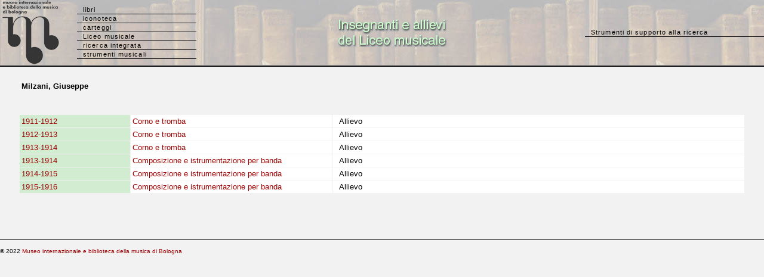

--- FILE ---
content_type: text/html
request_url: http://www.bibliotecamusica.it/cmbm/scripts/vellani/schedn.asp?id=11148
body_size: 5139
content:

<!DOCTYPE HTML PUBLIC "-//W3C//DTD HTML 4.0 Transitional//EN">

<HTML>

<HEAD>

<META HTTP-EQUIV="Content-Type" CONTENT="text/html;charset=windows-1252">

<TITLE>Museo internazionale e biblioteca della musica - Liceo musicale</TITLE>

<link rel="stylesheet" href="/cmbm/css/stilecat.css">


<script type=text/javascript>
<!--
function move(x) {
document.MovePage.action1.value=x
document.MovePage.submit()
}



//-->
</script>



</HEAD>

<body topmargin="0" leftmargin="0" marginwidth="0" marginheight="0" bgcolor="#F2F2F2">
<table background="/cmbm/images/bibliobg.jpg" width="100%" cellpadding="0" cellspacing="0">
  <tr> 
    <td width="129" align="center"> <a href="http://www.museibologna.it/musica/documenti/53237"><img class="immagini" name="logo" border="0" src="/cmbm/images/MMmarchionero23.jpg"></a> 
    </td>
       <td valign="middle" width="200"> 
      <ul id="minitabs">
        <li><a href="/cmbm/scripts/gaspari/src_aut.asp">libri</a></li>
        <li><a href="/cmbm/scripts/quadri/search.asp">iconoteca</a></li>
        <li><a href="/cmbm/scripts/lettere/search.asp">carteggi</a></li>
        <li><a href="/cmbm/scripts/vellani/index.asp">Liceo musicale</a></li>
	<li><a href="/cmbm/scripts/search.asp">ricerca integrata</a></li>
		<li><a href="/cmbm/scripts/strumenti/search.asp">strumenti musicali</a></li>
      </ul>
    </td>
    <td align="center">
     <img src="/cmbm/images/titlev.gif" align="center">
    </td>
        <td width="300" align="left" valign="middle"> 
      <ul id="minitabs">
        <li><a href="../../tools/index.asp">Strumenti di supporto alla ricerca</a></li>
      </ul>
    </td>
  </tr>
   </table>
<img src="/cmbm/images/bargrey.gif" width="100%" height="2" align="top"><img src="/cmbm/images/barblack.gif" width="100%" height="1" align="top"><br>


<table border="0" cellspacing="1" cellpadding="3" height="40" width="95%" align="center">
<tr>
<td>
</td>


<!-- *****************************************     Paginazione sup.     ****************************************************** -->

  <tr>
    <td valign="middle" width="26%" height="49"> <b>Milzani, Giuseppe</b></td>
    

 </tr>
</table>

<form name="mulsel" method="GET" action="scheda.asp" onSubmit="return controllo(this)">


  <table border="0" cellspacing="1" cellpadding="3" width="95%" height="59" align="center">
    <tr>
      <th width="139">&nbsp; </th>
      <th width="258" height="10">&nbsp;</th>
      <th width="532" height="10">&nbsp; </th>
      
    </tr>
    
    <tr>
      <td width="139" bgcolor=#D2ECD2 align="left"><a href=scheda.asp?id=108>1911-1912</a> 
      </td>
      <td width="258" bgcolor="#FFFFFF"><a href=scheds.asp?id=14>Corno e tromba</a></td>
      <td width="532" bgcolor="#FFFFFF">&nbsp; Allievo  </td>
      
    </tr>
    
    <tr>
      <td width="139" bgcolor=#D2ECD2 align="left"><a href=scheda.asp?id=109>1912-1913</a> 
      </td>
      <td width="258" bgcolor="#FFFFFF"><a href=scheds.asp?id=14>Corno e tromba</a></td>
      <td width="532" bgcolor="#FFFFFF">&nbsp; Allievo  </td>
      
    </tr>
    
    <tr>
      <td width="139" bgcolor=#D2ECD2 align="left"><a href=scheda.asp?id=110>1913-1914</a> 
      </td>
      <td width="258" bgcolor="#FFFFFF"><a href=scheds.asp?id=14>Corno e tromba</a></td>
      <td width="532" bgcolor="#FFFFFF">&nbsp; Allievo  </td>
      
    </tr>
    
    <tr>
      <td width="139" bgcolor=#D2ECD2 align="left"><a href=scheda.asp?id=110>1913-1914</a> 
      </td>
      <td width="258" bgcolor="#FFFFFF"><a href=scheds.asp?id=38>Composizione e istrumentazione per banda</a></td>
      <td width="532" bgcolor="#FFFFFF">&nbsp; Allievo  </td>
      
    </tr>
    
    <tr>
      <td width="139" bgcolor=#D2ECD2 align="left"><a href=scheda.asp?id=111>1914-1915</a> 
      </td>
      <td width="258" bgcolor="#FFFFFF"><a href=scheds.asp?id=38>Composizione e istrumentazione per banda</a></td>
      <td width="532" bgcolor="#FFFFFF">&nbsp; Allievo  </td>
      
    </tr>
    
    <tr>
      <td width="139" bgcolor=#D2ECD2 align="left"><a href=scheda.asp?id=112>1915-1916</a> 
      </td>
      <td width="258" bgcolor="#FFFFFF"><a href=scheds.asp?id=38>Composizione e istrumentazione per banda</a></td>
      <td width="532" bgcolor="#FFFFFF">&nbsp; Allievo  </td>
      
    </tr>
    
  </table>
</form>

<table border="0" cellspacing="1" cellpadding="3" width="95%" align="center">
  <tr>
    <td valign="middle" width="26%" height="49">  </td>
    <td valign="middle" width="74%" height="49"> </td>
  </tr>
</table>

<!-- ***************************************     Connessione (chiusura)  *********************************************  --> 



<!--  ***************************************      Piè di pagina        *********************************************** -->

<p>
<img src="/cmbm/images/barblack.gif" width=100% height=1 border=0>
</p>
<p> <font size="1">&copy; 2022 <a href="http://www.museibologna.it/musica/documenti/56399">Museo 
internazionale e biblioteca della musica di Bologna</a></font>
</p>
</BODY>
<!-- Progetto, realizzazione e sviluppo DB e applicazione ASP by Alfredo Vitolo -->
</HTML>